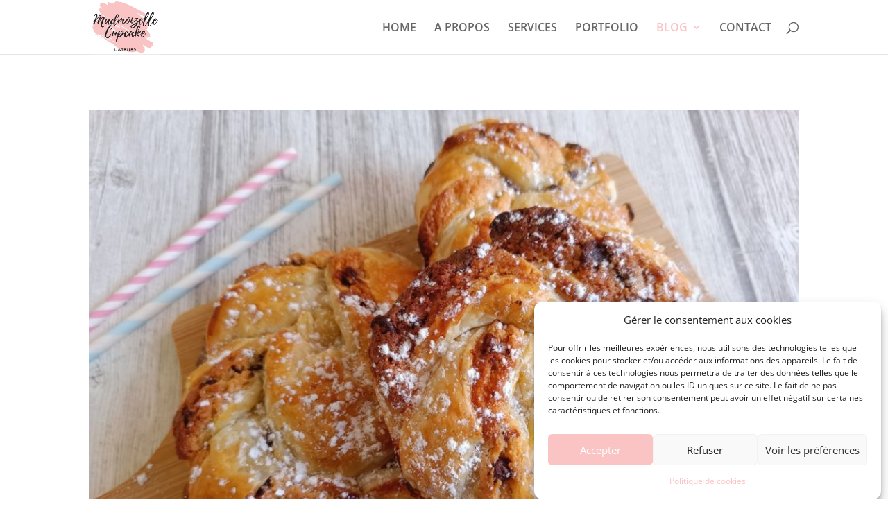

--- FILE ---
content_type: text/css
request_url: https://www.madmoizellecupcake.fr/wp-content/themes/divi-creative-agency/style.css?ver=4.27.4
body_size: 463
content:
/*
 Theme Name:     Divi creative agency
 Theme URI:      https://demo.infomaniak.com/preview?t=divi-creative-agency
 Description:    Votre site sera constitue de plusieurs pages (accueil, blog, contact, etc...) que vous pourrez librement personnaliser selon vos besoins.
 Author:         Infomaniak
 Author URI:     https://www.infomaniak.com
 Template:       Divi
 Version:        1.0.0
*/
 
@import url("../Divi/style.css");

@font-face {
font-family: 'Lemon';
src: url('https://www.madmoizellecupcake.fr/web/wp-content/themes/divi-creative-agency/fonts/lemon_tuesday-webfont.eot') format('embedded-opentype'),
url('https://www.madmoizellecupcake.fr/wp-content/themes/divi-creative-agency/fonts/lemon_tuesday-webfont.woff2') format('woff2'),
url('https://www.madmoizellecupcake.fr/wp-content/themes/divi-creative-agency/fonts/lemon_tuesday-webfont.woff') format('woff'),
url('https://www.madmoizellecupcake.fr/wp-content/themes/divi-creative-agency/fonts/lemon_tuesday-webfont.ttf')  format('truetype'),
url('https://www.madmoizellecupcake.fr/wp-content/themes/divi-creative-agency/fonts/lemon_tuesday-webfont.svg') format('svg');
}

@font-face {
font-family: 'Brittany';
src: url('https://www.madmoizellecupcake.fr/web/wp-content/themes/divi-creative-agency/fonts/brittanysignature-webfont.eot') format('embedded-opentype'),
url('https://www.madmoizellecupcake.fr/wp-content/themes/divi-creative-agency/fonts/brittanysignature-webfont.woff2') format('woff2'),
url('https://www.madmoizellecupcake.fr/wp-content/themes/divi-creative-agency/fonts/brittanysignature-webfont.woff') format('woff'),
url('https://www.madmoizellecupcake.fr/wp-content/themes/divi-creative-agency/fonts/brittanysignature-webfont.ttf')  format('truetype'),
url('https://www.madmoizellecupcake.fr/wp-content/themes/divi-creative-agency/fonts/brittanysignature-webfont.svg') format('svg');
}

h1 {
  font-family: "Brittany", Arial, sans-serif;
}
h2 {
  font-family: "Lemon", Arial, sans-serif;
}
.lien-footer{
	color:#666666;
}
#top-menu li .menu-item-has-children>a:first-child{
	padding-right:15px;
}

--- FILE ---
content_type: text/css
request_url: https://www.madmoizellecupcake.fr/wp-content/et-cache/28919/et-core-unified-cpt-deferred-28919.min.css?ver=1753875478
body_size: 590
content:
.et-db #et-boc .et-l .et_pb_section_0_tb_footer.et_pb_section{margin-bottom:0px;background-color:rgba(255,218,185,0.5)!important}.et-db #et-boc .et-l .et_pb_row_0_tb_footer{background-color:RGBA(255,255,255,0);-webkit-backdrop-filter:blur(10px);backdrop-filter:blur(10px)}.et-db #et-boc .et-l .et_pb_row_2_tb_footer,body.et-db #page-container .et-db #et-boc .et-l #et-boc .et-l .et_pb_row_2_tb_footer.et_pb_row,body.et_pb_pagebuilder_layout.single.et-db #page-container #et-boc .et-l #et-boc .et-l .et_pb_row_2_tb_footer.et_pb_row,body.et_pb_pagebuilder_layout.single.et_full_width_page.et-db #page-container #et-boc .et-l #et-boc .et-l .et_pb_row_2_tb_footer.et_pb_row,.et-db #et-boc .et-l .et_pb_row_0_tb_footer,body.et-db #page-container .et-db #et-boc .et-l #et-boc .et-l .et_pb_row_0_tb_footer.et_pb_row,body.et_pb_pagebuilder_layout.single.et-db #page-container #et-boc .et-l #et-boc .et-l .et_pb_row_0_tb_footer.et_pb_row,body.et_pb_pagebuilder_layout.single.et_full_width_page.et-db #page-container #et-boc .et-l #et-boc .et-l .et_pb_row_0_tb_footer.et_pb_row{max-width:100%}.et-db #et-boc .et-l .et_pb_text_0_tb_footer h2{font-size:34px}.et-db #et-boc .et-l .et_pb_text_0_tb_footer{margin-bottom:20px!important}.et-db #et-boc .et-l .et_pb_text_1_tb_footer.et_pb_text{color:#E09900!important}.et-db #et-boc .et-l .et_pb_text_1_tb_footer{text-transform:uppercase;letter-spacing:3px;margin-top:0px!important;margin-bottom:0px!important}.et-db #et-boc .et-l ul.et_pb_social_media_follow_0_tb_footer{background-color:RGBA(255,255,255,0)}.et-db #et-boc .et-l ul.et_pb_social_media_follow_0_tb_footer a.icon{border-radius:50% 50% 50% 50%}.et-db #et-boc .et-l .et_pb_social_media_follow_0_tb_footer li.et_pb_social_icon a.icon:before{color:#FFFFFF}.et-db #et-boc .et-l .et_pb_search_0_tb_footer{overflow-x:hidden;overflow-y:hidden}.et-db #et-boc .et-l .et_pb_search_0_tb_footer input.et_pb_s{padding-top:0.715em!important;padding-right:0.715em!important;padding-bottom:0.715em!important;padding-left:0.715em!important;height:auto;min-height:0}.et-db #et-boc .et-l .et_pb_search_0_tb_footer form input.et_pb_s{background-color:#FFFFFF}.et-db #et-boc .et-l .et_pb_section_1_tb_footer.et_pb_section{padding-top:0px;padding-right:0px;padding-bottom:0px;padding-left:0px;margin-top:0px;margin-right:0px;margin-bottom:0px;margin-left:0px}.et-db #et-boc .et-l .et_pb_social_media_follow_network_2_tb_footer a.icon,.et-db #et-boc .et-l .et_pb_social_media_follow_network_3_tb_footer a.icon,.et-db #et-boc .et-l .et_pb_social_media_follow_network_1_tb_footer a.icon,.et-db #et-boc .et-l .et_pb_social_media_follow_network_0_tb_footer a.icon,.et-db #et-boc .et-l .et_pb_social_media_follow_network_4_tb_footer a.icon{background-color:#E09900!important}.et-db #et-boc .et-l .et_pb_search_0_tb_footer.et_pb_module{margin-left:auto!important;margin-right:auto!important}.et-db #et-boc .et-l .et_pb_row_2_tb_footer.et_pb_row{padding-top:0px!important;padding-right:0px!important;padding-bottom:0px!important;padding-left:0px!important;margin-top:0px!important;margin-right:0px!important;margin-bottom:0px!important;margin-left:0px!important;margin-left:auto!important;margin-right:auto!important;padding-top:0px;padding-right:0px;padding-bottom:0px;padding-left:0px}@media only screen and (min-width:981px){.et-db #et-boc .et-l .et_pb_search_0_tb_footer{width:500px}}@media only screen and (max-width:980px){.et-db #et-boc .et-l .et_pb_text_0_tb_footer h2{font-size:34px}.et-db #et-boc .et-l .et_pb_text_0_tb_footer{margin-bottom:20px!important}.et-db #et-boc .et-l .et_pb_search_0_tb_footer{width:500px}}@media only screen and (max-width:767px){.et-db #et-boc .et-l .et_pb_text_0_tb_footer h2{font-size:18px}.et-db #et-boc .et-l .et_pb_text_0_tb_footer{margin-bottom:20px!important}.et-db #et-boc .et-l .et_pb_search_0_tb_footer{width:100%}}